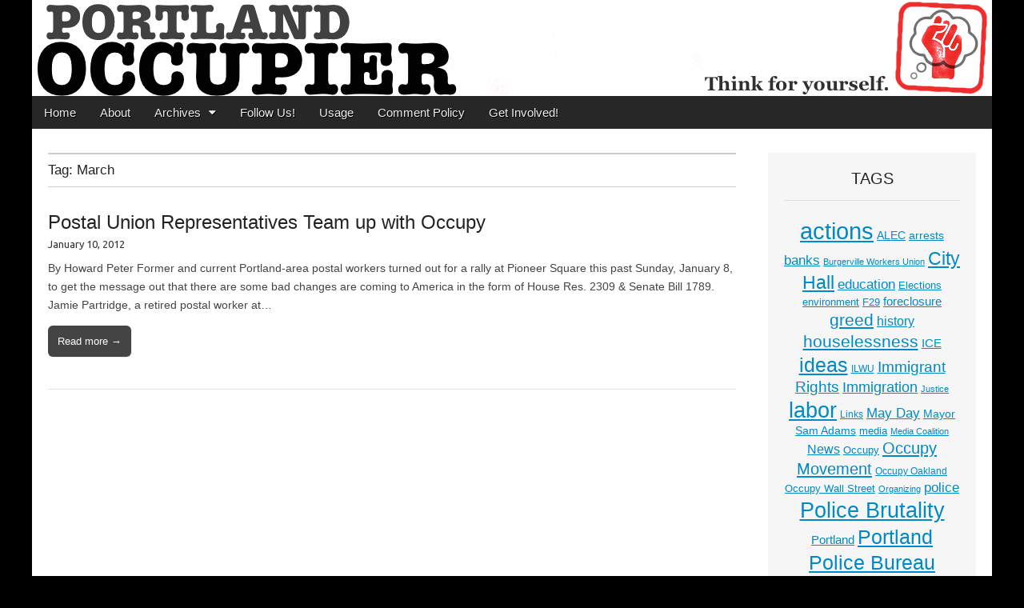

--- FILE ---
content_type: text/html; charset=UTF-8
request_url: https://www.portlandoccupier.org/tag/march/
body_size: 11038
content:
<!DOCTYPE html>
<html lang="en-US">
<head>
	<meta charset="UTF-8">
	<meta name="viewport" content="width=device-width, initial-scale=1.0">
	<link rel="profile" href="http://gmpg.org/xfn/11">
	<link rel="pingback" href="https://www.portlandoccupier.org/xmlrpc.php">
	<!--[if IE]><script src="https://www.portlandoccupier.org/wp-content/themes/magazine-premium/library/js/html5.js"></script><![endif]-->
	<title>March &#8211; Portland Occupier</title>
<meta name='robots' content='max-image-preview:large' />
	<style>img:is([sizes="auto" i], [sizes^="auto," i]) { contain-intrinsic-size: 3000px 1500px }</style>
	<link rel='dns-prefetch' href='//ws.sharethis.com' />
<link rel='dns-prefetch' href='//fonts.googleapis.com' />
<link rel='dns-prefetch' href='//www.googletagmanager.com' />
<link rel="alternate" type="application/rss+xml" title="Portland Occupier &raquo; Feed" href="https://www.portlandoccupier.org/feed/" />
<link rel="alternate" type="application/rss+xml" title="Portland Occupier &raquo; Comments Feed" href="https://www.portlandoccupier.org/comments/feed/" />
<link rel="alternate" type="application/rss+xml" title="Portland Occupier &raquo; March Tag Feed" href="https://www.portlandoccupier.org/tag/march/feed/" />
<script type="text/javascript">
/* <![CDATA[ */
window._wpemojiSettings = {"baseUrl":"https:\/\/s.w.org\/images\/core\/emoji\/16.0.1\/72x72\/","ext":".png","svgUrl":"https:\/\/s.w.org\/images\/core\/emoji\/16.0.1\/svg\/","svgExt":".svg","source":{"concatemoji":"https:\/\/www.portlandoccupier.org\/wp-includes\/js\/wp-emoji-release.min.js?ver=ea748438a8b7cd6910284ed79648f8a4"}};
/*! This file is auto-generated */
!function(s,n){var o,i,e;function c(e){try{var t={supportTests:e,timestamp:(new Date).valueOf()};sessionStorage.setItem(o,JSON.stringify(t))}catch(e){}}function p(e,t,n){e.clearRect(0,0,e.canvas.width,e.canvas.height),e.fillText(t,0,0);var t=new Uint32Array(e.getImageData(0,0,e.canvas.width,e.canvas.height).data),a=(e.clearRect(0,0,e.canvas.width,e.canvas.height),e.fillText(n,0,0),new Uint32Array(e.getImageData(0,0,e.canvas.width,e.canvas.height).data));return t.every(function(e,t){return e===a[t]})}function u(e,t){e.clearRect(0,0,e.canvas.width,e.canvas.height),e.fillText(t,0,0);for(var n=e.getImageData(16,16,1,1),a=0;a<n.data.length;a++)if(0!==n.data[a])return!1;return!0}function f(e,t,n,a){switch(t){case"flag":return n(e,"\ud83c\udff3\ufe0f\u200d\u26a7\ufe0f","\ud83c\udff3\ufe0f\u200b\u26a7\ufe0f")?!1:!n(e,"\ud83c\udde8\ud83c\uddf6","\ud83c\udde8\u200b\ud83c\uddf6")&&!n(e,"\ud83c\udff4\udb40\udc67\udb40\udc62\udb40\udc65\udb40\udc6e\udb40\udc67\udb40\udc7f","\ud83c\udff4\u200b\udb40\udc67\u200b\udb40\udc62\u200b\udb40\udc65\u200b\udb40\udc6e\u200b\udb40\udc67\u200b\udb40\udc7f");case"emoji":return!a(e,"\ud83e\udedf")}return!1}function g(e,t,n,a){var r="undefined"!=typeof WorkerGlobalScope&&self instanceof WorkerGlobalScope?new OffscreenCanvas(300,150):s.createElement("canvas"),o=r.getContext("2d",{willReadFrequently:!0}),i=(o.textBaseline="top",o.font="600 32px Arial",{});return e.forEach(function(e){i[e]=t(o,e,n,a)}),i}function t(e){var t=s.createElement("script");t.src=e,t.defer=!0,s.head.appendChild(t)}"undefined"!=typeof Promise&&(o="wpEmojiSettingsSupports",i=["flag","emoji"],n.supports={everything:!0,everythingExceptFlag:!0},e=new Promise(function(e){s.addEventListener("DOMContentLoaded",e,{once:!0})}),new Promise(function(t){var n=function(){try{var e=JSON.parse(sessionStorage.getItem(o));if("object"==typeof e&&"number"==typeof e.timestamp&&(new Date).valueOf()<e.timestamp+604800&&"object"==typeof e.supportTests)return e.supportTests}catch(e){}return null}();if(!n){if("undefined"!=typeof Worker&&"undefined"!=typeof OffscreenCanvas&&"undefined"!=typeof URL&&URL.createObjectURL&&"undefined"!=typeof Blob)try{var e="postMessage("+g.toString()+"("+[JSON.stringify(i),f.toString(),p.toString(),u.toString()].join(",")+"));",a=new Blob([e],{type:"text/javascript"}),r=new Worker(URL.createObjectURL(a),{name:"wpTestEmojiSupports"});return void(r.onmessage=function(e){c(n=e.data),r.terminate(),t(n)})}catch(e){}c(n=g(i,f,p,u))}t(n)}).then(function(e){for(var t in e)n.supports[t]=e[t],n.supports.everything=n.supports.everything&&n.supports[t],"flag"!==t&&(n.supports.everythingExceptFlag=n.supports.everythingExceptFlag&&n.supports[t]);n.supports.everythingExceptFlag=n.supports.everythingExceptFlag&&!n.supports.flag,n.DOMReady=!1,n.readyCallback=function(){n.DOMReady=!0}}).then(function(){return e}).then(function(){var e;n.supports.everything||(n.readyCallback(),(e=n.source||{}).concatemoji?t(e.concatemoji):e.wpemoji&&e.twemoji&&(t(e.twemoji),t(e.wpemoji)))}))}((window,document),window._wpemojiSettings);
/* ]]> */
</script>
<style id='wp-emoji-styles-inline-css' type='text/css'>

	img.wp-smiley, img.emoji {
		display: inline !important;
		border: none !important;
		box-shadow: none !important;
		height: 1em !important;
		width: 1em !important;
		margin: 0 0.07em !important;
		vertical-align: -0.1em !important;
		background: none !important;
		padding: 0 !important;
	}
</style>
<link rel='stylesheet' id='wp-block-library-css' href='https://www.portlandoccupier.org/wp-includes/css/dist/block-library/style.min.css?ver=ea748438a8b7cd6910284ed79648f8a4' type='text/css' media='all' />
<style id='classic-theme-styles-inline-css' type='text/css'>
/*! This file is auto-generated */
.wp-block-button__link{color:#fff;background-color:#32373c;border-radius:9999px;box-shadow:none;text-decoration:none;padding:calc(.667em + 2px) calc(1.333em + 2px);font-size:1.125em}.wp-block-file__button{background:#32373c;color:#fff;text-decoration:none}
</style>
<style id='global-styles-inline-css' type='text/css'>
:root{--wp--preset--aspect-ratio--square: 1;--wp--preset--aspect-ratio--4-3: 4/3;--wp--preset--aspect-ratio--3-4: 3/4;--wp--preset--aspect-ratio--3-2: 3/2;--wp--preset--aspect-ratio--2-3: 2/3;--wp--preset--aspect-ratio--16-9: 16/9;--wp--preset--aspect-ratio--9-16: 9/16;--wp--preset--color--black: #000000;--wp--preset--color--cyan-bluish-gray: #abb8c3;--wp--preset--color--white: #ffffff;--wp--preset--color--pale-pink: #f78da7;--wp--preset--color--vivid-red: #cf2e2e;--wp--preset--color--luminous-vivid-orange: #ff6900;--wp--preset--color--luminous-vivid-amber: #fcb900;--wp--preset--color--light-green-cyan: #7bdcb5;--wp--preset--color--vivid-green-cyan: #00d084;--wp--preset--color--pale-cyan-blue: #8ed1fc;--wp--preset--color--vivid-cyan-blue: #0693e3;--wp--preset--color--vivid-purple: #9b51e0;--wp--preset--gradient--vivid-cyan-blue-to-vivid-purple: linear-gradient(135deg,rgba(6,147,227,1) 0%,rgb(155,81,224) 100%);--wp--preset--gradient--light-green-cyan-to-vivid-green-cyan: linear-gradient(135deg,rgb(122,220,180) 0%,rgb(0,208,130) 100%);--wp--preset--gradient--luminous-vivid-amber-to-luminous-vivid-orange: linear-gradient(135deg,rgba(252,185,0,1) 0%,rgba(255,105,0,1) 100%);--wp--preset--gradient--luminous-vivid-orange-to-vivid-red: linear-gradient(135deg,rgba(255,105,0,1) 0%,rgb(207,46,46) 100%);--wp--preset--gradient--very-light-gray-to-cyan-bluish-gray: linear-gradient(135deg,rgb(238,238,238) 0%,rgb(169,184,195) 100%);--wp--preset--gradient--cool-to-warm-spectrum: linear-gradient(135deg,rgb(74,234,220) 0%,rgb(151,120,209) 20%,rgb(207,42,186) 40%,rgb(238,44,130) 60%,rgb(251,105,98) 80%,rgb(254,248,76) 100%);--wp--preset--gradient--blush-light-purple: linear-gradient(135deg,rgb(255,206,236) 0%,rgb(152,150,240) 100%);--wp--preset--gradient--blush-bordeaux: linear-gradient(135deg,rgb(254,205,165) 0%,rgb(254,45,45) 50%,rgb(107,0,62) 100%);--wp--preset--gradient--luminous-dusk: linear-gradient(135deg,rgb(255,203,112) 0%,rgb(199,81,192) 50%,rgb(65,88,208) 100%);--wp--preset--gradient--pale-ocean: linear-gradient(135deg,rgb(255,245,203) 0%,rgb(182,227,212) 50%,rgb(51,167,181) 100%);--wp--preset--gradient--electric-grass: linear-gradient(135deg,rgb(202,248,128) 0%,rgb(113,206,126) 100%);--wp--preset--gradient--midnight: linear-gradient(135deg,rgb(2,3,129) 0%,rgb(40,116,252) 100%);--wp--preset--font-size--small: 13px;--wp--preset--font-size--medium: 20px;--wp--preset--font-size--large: 36px;--wp--preset--font-size--x-large: 42px;--wp--preset--spacing--20: 0.44rem;--wp--preset--spacing--30: 0.67rem;--wp--preset--spacing--40: 1rem;--wp--preset--spacing--50: 1.5rem;--wp--preset--spacing--60: 2.25rem;--wp--preset--spacing--70: 3.38rem;--wp--preset--spacing--80: 5.06rem;--wp--preset--shadow--natural: 6px 6px 9px rgba(0, 0, 0, 0.2);--wp--preset--shadow--deep: 12px 12px 50px rgba(0, 0, 0, 0.4);--wp--preset--shadow--sharp: 6px 6px 0px rgba(0, 0, 0, 0.2);--wp--preset--shadow--outlined: 6px 6px 0px -3px rgba(255, 255, 255, 1), 6px 6px rgba(0, 0, 0, 1);--wp--preset--shadow--crisp: 6px 6px 0px rgba(0, 0, 0, 1);}:where(.is-layout-flex){gap: 0.5em;}:where(.is-layout-grid){gap: 0.5em;}body .is-layout-flex{display: flex;}.is-layout-flex{flex-wrap: wrap;align-items: center;}.is-layout-flex > :is(*, div){margin: 0;}body .is-layout-grid{display: grid;}.is-layout-grid > :is(*, div){margin: 0;}:where(.wp-block-columns.is-layout-flex){gap: 2em;}:where(.wp-block-columns.is-layout-grid){gap: 2em;}:where(.wp-block-post-template.is-layout-flex){gap: 1.25em;}:where(.wp-block-post-template.is-layout-grid){gap: 1.25em;}.has-black-color{color: var(--wp--preset--color--black) !important;}.has-cyan-bluish-gray-color{color: var(--wp--preset--color--cyan-bluish-gray) !important;}.has-white-color{color: var(--wp--preset--color--white) !important;}.has-pale-pink-color{color: var(--wp--preset--color--pale-pink) !important;}.has-vivid-red-color{color: var(--wp--preset--color--vivid-red) !important;}.has-luminous-vivid-orange-color{color: var(--wp--preset--color--luminous-vivid-orange) !important;}.has-luminous-vivid-amber-color{color: var(--wp--preset--color--luminous-vivid-amber) !important;}.has-light-green-cyan-color{color: var(--wp--preset--color--light-green-cyan) !important;}.has-vivid-green-cyan-color{color: var(--wp--preset--color--vivid-green-cyan) !important;}.has-pale-cyan-blue-color{color: var(--wp--preset--color--pale-cyan-blue) !important;}.has-vivid-cyan-blue-color{color: var(--wp--preset--color--vivid-cyan-blue) !important;}.has-vivid-purple-color{color: var(--wp--preset--color--vivid-purple) !important;}.has-black-background-color{background-color: var(--wp--preset--color--black) !important;}.has-cyan-bluish-gray-background-color{background-color: var(--wp--preset--color--cyan-bluish-gray) !important;}.has-white-background-color{background-color: var(--wp--preset--color--white) !important;}.has-pale-pink-background-color{background-color: var(--wp--preset--color--pale-pink) !important;}.has-vivid-red-background-color{background-color: var(--wp--preset--color--vivid-red) !important;}.has-luminous-vivid-orange-background-color{background-color: var(--wp--preset--color--luminous-vivid-orange) !important;}.has-luminous-vivid-amber-background-color{background-color: var(--wp--preset--color--luminous-vivid-amber) !important;}.has-light-green-cyan-background-color{background-color: var(--wp--preset--color--light-green-cyan) !important;}.has-vivid-green-cyan-background-color{background-color: var(--wp--preset--color--vivid-green-cyan) !important;}.has-pale-cyan-blue-background-color{background-color: var(--wp--preset--color--pale-cyan-blue) !important;}.has-vivid-cyan-blue-background-color{background-color: var(--wp--preset--color--vivid-cyan-blue) !important;}.has-vivid-purple-background-color{background-color: var(--wp--preset--color--vivid-purple) !important;}.has-black-border-color{border-color: var(--wp--preset--color--black) !important;}.has-cyan-bluish-gray-border-color{border-color: var(--wp--preset--color--cyan-bluish-gray) !important;}.has-white-border-color{border-color: var(--wp--preset--color--white) !important;}.has-pale-pink-border-color{border-color: var(--wp--preset--color--pale-pink) !important;}.has-vivid-red-border-color{border-color: var(--wp--preset--color--vivid-red) !important;}.has-luminous-vivid-orange-border-color{border-color: var(--wp--preset--color--luminous-vivid-orange) !important;}.has-luminous-vivid-amber-border-color{border-color: var(--wp--preset--color--luminous-vivid-amber) !important;}.has-light-green-cyan-border-color{border-color: var(--wp--preset--color--light-green-cyan) !important;}.has-vivid-green-cyan-border-color{border-color: var(--wp--preset--color--vivid-green-cyan) !important;}.has-pale-cyan-blue-border-color{border-color: var(--wp--preset--color--pale-cyan-blue) !important;}.has-vivid-cyan-blue-border-color{border-color: var(--wp--preset--color--vivid-cyan-blue) !important;}.has-vivid-purple-border-color{border-color: var(--wp--preset--color--vivid-purple) !important;}.has-vivid-cyan-blue-to-vivid-purple-gradient-background{background: var(--wp--preset--gradient--vivid-cyan-blue-to-vivid-purple) !important;}.has-light-green-cyan-to-vivid-green-cyan-gradient-background{background: var(--wp--preset--gradient--light-green-cyan-to-vivid-green-cyan) !important;}.has-luminous-vivid-amber-to-luminous-vivid-orange-gradient-background{background: var(--wp--preset--gradient--luminous-vivid-amber-to-luminous-vivid-orange) !important;}.has-luminous-vivid-orange-to-vivid-red-gradient-background{background: var(--wp--preset--gradient--luminous-vivid-orange-to-vivid-red) !important;}.has-very-light-gray-to-cyan-bluish-gray-gradient-background{background: var(--wp--preset--gradient--very-light-gray-to-cyan-bluish-gray) !important;}.has-cool-to-warm-spectrum-gradient-background{background: var(--wp--preset--gradient--cool-to-warm-spectrum) !important;}.has-blush-light-purple-gradient-background{background: var(--wp--preset--gradient--blush-light-purple) !important;}.has-blush-bordeaux-gradient-background{background: var(--wp--preset--gradient--blush-bordeaux) !important;}.has-luminous-dusk-gradient-background{background: var(--wp--preset--gradient--luminous-dusk) !important;}.has-pale-ocean-gradient-background{background: var(--wp--preset--gradient--pale-ocean) !important;}.has-electric-grass-gradient-background{background: var(--wp--preset--gradient--electric-grass) !important;}.has-midnight-gradient-background{background: var(--wp--preset--gradient--midnight) !important;}.has-small-font-size{font-size: var(--wp--preset--font-size--small) !important;}.has-medium-font-size{font-size: var(--wp--preset--font-size--medium) !important;}.has-large-font-size{font-size: var(--wp--preset--font-size--large) !important;}.has-x-large-font-size{font-size: var(--wp--preset--font-size--x-large) !important;}
:where(.wp-block-post-template.is-layout-flex){gap: 1.25em;}:where(.wp-block-post-template.is-layout-grid){gap: 1.25em;}
:where(.wp-block-columns.is-layout-flex){gap: 2em;}:where(.wp-block-columns.is-layout-grid){gap: 2em;}
:root :where(.wp-block-pullquote){font-size: 1.5em;line-height: 1.6;}
</style>
<link rel='stylesheet' id='google_fonts-css' href='//fonts.googleapis.com/css?family=Quattrocento%7CLato%3A300%7CUbuntu&#038;ver=ea748438a8b7cd6910284ed79648f8a4' type='text/css' media='all' />
<link rel='stylesheet' id='theme_stylesheet-css' href='https://www.portlandoccupier.org/wp-content/themes/magazine-premium/style.css?ver=ea748438a8b7cd6910284ed79648f8a4' type='text/css' media='all' />
<link rel='stylesheet' id='font_awesome-css' href='https://www.portlandoccupier.org/wp-content/themes/magazine-premium/library/css/font-awesome.css?ver=4.3.0' type='text/css' media='all' />
<script id='st_insights_js' type="text/javascript" src="https://ws.sharethis.com/button/st_insights.js?publisher=4d48b7c5-0ae3-43d4-bfbe-3ff8c17a8ae6&amp;product=simpleshare&amp;ver=8.5.3" id="ssba-sharethis-js"></script>
<script type="text/javascript" src="https://www.portlandoccupier.org/wp-includes/js/jquery/jquery.min.js?ver=3.7.1" id="jquery-core-js"></script>
<script type="text/javascript" src="https://www.portlandoccupier.org/wp-includes/js/jquery/jquery-migrate.min.js?ver=3.4.1" id="jquery-migrate-js"></script>
<link rel="https://api.w.org/" href="https://www.portlandoccupier.org/wp-json/" /><link rel="alternate" title="JSON" type="application/json" href="https://www.portlandoccupier.org/wp-json/wp/v2/tags/439" /><link rel="EditURI" type="application/rsd+xml" title="RSD" href="https://www.portlandoccupier.org/xmlrpc.php?rsd" />

<meta name="generator" content="Site Kit by Google 1.170.0" /><script type="text/javascript">
(function(url){
	if(/(?:Chrome\/26\.0\.1410\.63 Safari\/537\.31|WordfenceTestMonBot)/.test(navigator.userAgent)){ return; }
	var addEvent = function(evt, handler) {
		if (window.addEventListener) {
			document.addEventListener(evt, handler, false);
		} else if (window.attachEvent) {
			document.attachEvent('on' + evt, handler);
		}
	};
	var removeEvent = function(evt, handler) {
		if (window.removeEventListener) {
			document.removeEventListener(evt, handler, false);
		} else if (window.detachEvent) {
			document.detachEvent('on' + evt, handler);
		}
	};
	var evts = 'contextmenu dblclick drag dragend dragenter dragleave dragover dragstart drop keydown keypress keyup mousedown mousemove mouseout mouseover mouseup mousewheel scroll'.split(' ');
	var logHuman = function() {
		if (window.wfLogHumanRan) { return; }
		window.wfLogHumanRan = true;
		var wfscr = document.createElement('script');
		wfscr.type = 'text/javascript';
		wfscr.async = true;
		wfscr.src = url + '&r=' + Math.random();
		(document.getElementsByTagName('head')[0]||document.getElementsByTagName('body')[0]).appendChild(wfscr);
		for (var i = 0; i < evts.length; i++) {
			removeEvent(evts[i], logHuman);
		}
	};
	for (var i = 0; i < evts.length; i++) {
		addEvent(evts[i], logHuman);
	}
})('//www.portlandoccupier.org/?wordfence_lh=1&hid=FA55F29AF06AE71A39FD1F4BBD273E8B');
</script><style>
body { color: #444444; font-family: Tahoma, Geneva, sans-serif; font-weight: normal; font-size: 14px; }
#page { background-color: #ffffff; }
h1, h2, h3, h4, h5, h6, h1 a, h2 a, h3 a, h4 a, h5 a, h6 a { color: #222222; font-family: Tahoma, Geneva, sans-serif; font-weight: normal; }
#site-title a,#site-description{  }
#site-title a { font-family: Quattrocento, serif; font-weight: normal; font-size: 48px; }
#site-description { font-family: Lato;  font-weight: 300; font-size: 18px; }
#site-navigation, #site-sub-navigation { font-family: PT Sans, sans-serif; font-weight: normal; }
#site-navigation { font-size: 15px; background-color: #272727; }
#site-navigation li:hover, #site-navigation ul ul { background-color: #111111; }
#site-navigation li a { color: #eeeeee; }
#site-navigation li a:hover { color: #eeeeee; }
#site-sub-navigation { font-size: 12px; }
a, .entry-meta a, .format-link .entry-title a { color: #0089C4; }
a:hover, .entry-meta a:hover, .format-link .entry-title a:hover { color: #222222; }
.more-link, #posts-pagination a, input[type="submit"], .comment-reply-link, .more-link:hover, #posts-pagination a:hover, input[type="submit"]:hover, .comment-reply-link:hover { color: #ffffff; background-color: #444444; }
.widget { background-color: #F6F6F6; }
.entry-title, .entry-title a { font-family: Tahoma, Geneva, sans-serif; font-weight: normal; font-size: 24px; }
.entry-meta, .entry-meta a { font-family: Ubuntu, sans-serif; font-weight: normal; font-size: 13px; }
.post-category, .post-category a, .post-format, .post-format a { font-family: Lato;  font-weight: 300; font-size: 13px; }
/* Custom CSS */
/*
Welcome to the Custom CSS editor!

Please add all your custom CSS here and avoid modifying the core theme files, since that'll make upgrading the theme problematic. Your custom CSS will be loaded after the theme's stylesheets, which means that your rules will take precedence. Just add your CSS here for what you want to change, you don't need to copy all the theme's style.css content.
*/
.tabberota .images .tab h2 {
    		display: inline-block;
			margin: 0;
			font-weight: normal;
			font-size: .85em;
			max-width: 65%;
			line-height: 1.1;
			}
/* eof Custom CSS */
	</style>
	<style type="text/css">.recentcomments a{display:inline !important;padding:0 !important;margin:0 !important;}</style><style type="text/css" id="custom-background-css">
body.custom-background { background-color: #000000; }
</style>
	</head>

<body class="archive tag tag-march tag-439 custom-background wp-theme-magazine-premium">
	<div id="page" class="grid ">
		<header id="header" class="row" role="banner">
			<div class="c12">
				<div id="mobile-menu">
					<a href="#" class="left-menu"><i class="fa fa-reorder"></i></a>
					<a href="#"><i class="fa fa-search"></i></a>
				</div>
				<div id="drop-down-search"><form role="search" method="get" class="search-form" action="https://www.portlandoccupier.org/">
				<label>
					<span class="screen-reader-text">Search for:</span>
					<input type="search" class="search-field" placeholder="Search &hellip;" value="" name="s" />
				</label>
				<input type="submit" class="search-submit" value="Search" />
			</form></div>

								<div class="title-logo-wrapper remove">
										<div id="title-wrapper">
						<div id="site-title"><a href="https://www.portlandoccupier.org" title="Portland Occupier" rel="home">Portland Occupier</a></div>
						<div id="site-description">News From The Occupation</div>					</div>
				</div>
									<a href="https://www.portlandoccupier.org" title="Portland Occupier" rel="home"><img id="header-img" src="https://www.portlandoccupier.org/wp-content/uploads/2015/11/cropped-portlandoccupierbannernofist1200px.png" width="1200" height="120" alt="Portland Occupier" /></a>
					
				<div id="nav-wrapper">
					<div class="nav-content">
						<nav id="site-navigation" class="menus clearfix" role="navigation">
							<div class="screen-reader-text">Main menu</div>
							<a class="screen-reader-text" href="#primary" title="Skip to content">Skip to content</a>
							<div id="main-menu" class="menu-menu-container"><ul id="menu-menu" class="menu"><li id="menu-item-13" class="menu-item menu-item-type-custom menu-item-object-custom menu-item-home menu-item-13"><a href="http://www.portlandoccupier.org/">Home</a>
<li id="menu-item-14" class="menu-item menu-item-type-post_type menu-item-object-page menu-item-14"><a href="https://www.portlandoccupier.org/about/">About</a>
<li id="menu-item-3712" class="menu-item menu-item-type-post_type menu-item-object-page menu-item-has-children sub-menu-parent menu-item-3712"><a href="https://www.portlandoccupier.org/archives/">Archives</a>
<ul class="sub-menu">
	<li id="menu-item-4230" class="menu-item menu-item-type-custom menu-item-object-custom menu-item-4230"><a href="http://www.portlandoccupier.org/cat/sections/">All Articles</a>
	<li id="menu-item-3718" class="menu-item menu-item-type-taxonomy menu-item-object-category menu-item-3718"><a href="https://www.portlandoccupier.org/cat/sections/headlines/">Headlines</a>
	<li id="menu-item-3713" class="menu-item menu-item-type-taxonomy menu-item-object-category menu-item-3713"><a href="https://www.portlandoccupier.org/cat/sections/news-current-events/">News &#038; Current Events</a>
	<li id="menu-item-3717" class="menu-item menu-item-type-taxonomy menu-item-object-category menu-item-3717"><a href="https://www.portlandoccupier.org/cat/sections/essays/">Essays &#038; Letters</a>
	<li id="menu-item-3715" class="menu-item menu-item-type-taxonomy menu-item-object-category menu-item-3715"><a href="https://www.portlandoccupier.org/cat/sections/video/">Video</a>
	<li id="menu-item-3716" class="menu-item menu-item-type-taxonomy menu-item-object-category menu-item-3716"><a href="https://www.portlandoccupier.org/cat/sections/art-sections/">Art/Fiction/Poetry</a>
	<li id="menu-item-3714" class="menu-item menu-item-type-taxonomy menu-item-object-category menu-item-3714"><a href="https://www.portlandoccupier.org/cat/sections/syndication/">Syndication</a>
	<li id="menu-item-3719" class="menu-item menu-item-type-taxonomy menu-item-object-category menu-item-3719"><a href="https://www.portlandoccupier.org/cat/sections/links/">Links</a>
</ul>

<li id="menu-item-67" class="menu-item menu-item-type-post_type menu-item-object-page menu-item-67"><a href="https://www.portlandoccupier.org/follow-us/">Follow Us!</a>
<li id="menu-item-15" class="menu-item menu-item-type-post_type menu-item-object-page menu-item-15"><a href="https://www.portlandoccupier.org/usage/">Usage</a>
<li id="menu-item-164" class="menu-item menu-item-type-post_type menu-item-object-page menu-item-164"><a href="https://www.portlandoccupier.org/comment-policy/">Comment Policy</a>
<li id="menu-item-2666" class="menu-item menu-item-type-post_type menu-item-object-page menu-item-2666"><a href="https://www.portlandoccupier.org/get-involved/">Get Involved!</a>
</ul></div>
													</nav><!-- #site-navigation -->

											</div>
				</div>

			</div><!-- .c12 -->

		</header><!-- #header .row -->

		<div id="main">
			<div class="row">
	<section id="primary" class="c9" role="main">

					<header id="archive-header">
				<h1 class="page-title">Tag: <span>March</span></h1>			</header>

				<article id="post-2647" class="post-2647 post type-post status-publish format-standard hentry category-headlines category-howard-peter category-news-current-events tag-actions tag-jobs tag-labor tag-legislation tag-march tag-postal-service tag-unions">
	    <header>
	<h2 class="entry-title"><a href="https://www.portlandoccupier.org/2012/01/10/postal-union-representatives-team-up-with-occupy/" rel="bookmark">Postal Union Representatives Team up with Occupy</a></h2>
		<h2 class="entry-meta">
		<time class="published updated" datetime="2012-01-10">January 10, 2012</time>	</h2>
	</header>
	    <div class="entry-content">
		    <div class="excerpt"><p>By Howard Peter Former and current Portland-area postal workers turned out for a rally at Pioneer Square this past Sunday, January 8, to get the message out that there are some bad changes are coming to America in the form of House Res. 2309 &#038; Senate Bill 1789. Jamie Partridge, a retired postal worker at&hellip;</p>
<p class="more-link-p"><a class="more-link" href="https://www.portlandoccupier.org/2012/01/10/postal-union-representatives-team-up-with-occupy/">Read more &rarr;</a></p>
</div>	    </div><!-- .entry-content -->

	    	</article><!-- #post-2647 -->
	</section><!-- #primary -->

	<div id="secondary" class="c3 end" role="complementary">
		<aside id="tag_cloud-3" class="widget widget_tag_cloud"><h3 class="widget-title">Tags</h3><div class="tagcloud"><a href="https://www.portlandoccupier.org/tag/actions/" class="tag-cloud-link tag-link-10 tag-link-position-1" style="font-size: 21.722772277228pt;" aria-label="actions (136 items)">actions</a>
<a href="https://www.portlandoccupier.org/tag/alec/" class="tag-cloud-link tag-link-483 tag-link-position-2" style="font-size: 10.633663366337pt;" aria-label="ALEC (21 items)">ALEC</a>
<a href="https://www.portlandoccupier.org/tag/arrests/" class="tag-cloud-link tag-link-14 tag-link-position-3" style="font-size: 10.633663366337pt;" aria-label="arrests (21 items)">arrests</a>
<a href="https://www.portlandoccupier.org/tag/banks/" class="tag-cloud-link tag-link-12 tag-link-position-4" style="font-size: 12.574257425743pt;" aria-label="banks (29 items)">banks</a>
<a href="https://www.portlandoccupier.org/tag/burgerville-workers-union/" class="tag-cloud-link tag-link-1575 tag-link-position-5" style="font-size: 8pt;" aria-label="Burgerville Workers Union (13 items)">Burgerville Workers Union</a>
<a href="https://www.portlandoccupier.org/tag/city-hall/" class="tag-cloud-link tag-link-265 tag-link-position-6" style="font-size: 17.425742574257pt;" aria-label="City Hall (66 items)">City Hall</a>
<a href="https://www.portlandoccupier.org/tag/education/" class="tag-cloud-link tag-link-27 tag-link-position-7" style="font-size: 12.990099009901pt;" aria-label="education (31 items)">education</a>
<a href="https://www.portlandoccupier.org/tag/elections/" class="tag-cloud-link tag-link-405 tag-link-position-8" style="font-size: 9.8019801980198pt;" aria-label="Elections (18 items)">Elections</a>
<a href="https://www.portlandoccupier.org/tag/environment/" class="tag-cloud-link tag-link-38 tag-link-position-9" style="font-size: 9.5247524752475pt;" aria-label="environment (17 items)">environment</a>
<a href="https://www.portlandoccupier.org/tag/f29/" class="tag-cloud-link tag-link-596 tag-link-position-10" style="font-size: 9.5247524752475pt;" aria-label="F29 (17 items)">F29</a>
<a href="https://www.portlandoccupier.org/tag/foreclosure/" class="tag-cloud-link tag-link-244 tag-link-position-11" style="font-size: 10.910891089109pt;" aria-label="foreclosure (22 items)">foreclosure</a>
<a href="https://www.portlandoccupier.org/tag/greed/" class="tag-cloud-link tag-link-5 tag-link-position-12" style="font-size: 15.90099009901pt;" aria-label="greed (51 items)">greed</a>
<a href="https://www.portlandoccupier.org/tag/history/" class="tag-cloud-link tag-link-347 tag-link-position-13" style="font-size: 12.29702970297pt;" aria-label="history (28 items)">history</a>
<a href="https://www.portlandoccupier.org/tag/houselessness/" class="tag-cloud-link tag-link-574 tag-link-position-14" style="font-size: 15.90099009901pt;" aria-label="houselessness (52 items)">houselessness</a>
<a href="https://www.portlandoccupier.org/tag/ice/" class="tag-cloud-link tag-link-1362 tag-link-position-15" style="font-size: 10.910891089109pt;" aria-label="ICE (22 items)">ICE</a>
<a href="https://www.portlandoccupier.org/tag/ideas/" class="tag-cloud-link tag-link-21 tag-link-position-16" style="font-size: 18.673267326733pt;" aria-label="ideas (82 items)">ideas</a>
<a href="https://www.portlandoccupier.org/tag/ilwu/" class="tag-cloud-link tag-link-259 tag-link-position-17" style="font-size: 8.6930693069307pt;" aria-label="ILWU (15 items)">ILWU</a>
<a href="https://www.portlandoccupier.org/tag/immigrant-rights/" class="tag-cloud-link tag-link-1084 tag-link-position-18" style="font-size: 14.237623762376pt;" aria-label="Immigrant Rights (39 items)">Immigrant Rights</a>
<a href="https://www.portlandoccupier.org/tag/immigration/" class="tag-cloud-link tag-link-339 tag-link-position-19" style="font-size: 13.267326732673pt;" aria-label="Immigration (33 items)">Immigration</a>
<a href="https://www.portlandoccupier.org/tag/justice/" class="tag-cloud-link tag-link-884 tag-link-position-20" style="font-size: 8pt;" aria-label="Justice (13 items)">Justice</a>
<a href="https://www.portlandoccupier.org/tag/labor/" class="tag-cloud-link tag-link-9 tag-link-position-21" style="font-size: 19.920792079208pt;" aria-label="labor (101 items)">labor</a>
<a href="https://www.portlandoccupier.org/tag/links/" class="tag-cloud-link tag-link-1530 tag-link-position-22" style="font-size: 8.6930693069307pt;" aria-label="Links (15 items)">Links</a>
<a href="https://www.portlandoccupier.org/tag/may-day/" class="tag-cloud-link tag-link-899 tag-link-position-23" style="font-size: 12.712871287129pt;" aria-label="May Day (30 items)">May Day</a>
<a href="https://www.portlandoccupier.org/tag/mayor-sam-adams/" class="tag-cloud-link tag-link-43 tag-link-position-24" style="font-size: 10.356435643564pt;" aria-label="Mayor Sam Adams (20 items)">Mayor Sam Adams</a>
<a href="https://www.portlandoccupier.org/tag/media/" class="tag-cloud-link tag-link-18 tag-link-position-25" style="font-size: 9.8019801980198pt;" aria-label="media (18 items)">media</a>
<a href="https://www.portlandoccupier.org/tag/media-coalition/" class="tag-cloud-link tag-link-15 tag-link-position-26" style="font-size: 8.4158415841584pt;" aria-label="Media Coalition (14 items)">Media Coalition</a>
<a href="https://www.portlandoccupier.org/tag/news/" class="tag-cloud-link tag-link-253 tag-link-position-27" style="font-size: 12.158415841584pt;" aria-label="News (27 items)">News</a>
<a href="https://www.portlandoccupier.org/tag/occupy/" class="tag-cloud-link tag-link-912 tag-link-position-28" style="font-size: 9.5247524752475pt;" aria-label="Occupy (17 items)">Occupy</a>
<a href="https://www.portlandoccupier.org/tag/occupy-movement/" class="tag-cloud-link tag-link-56 tag-link-position-29" style="font-size: 15.207920792079pt;" aria-label="Occupy Movement (46 items)">Occupy Movement</a>
<a href="https://www.portlandoccupier.org/tag/occupy-oakland/" class="tag-cloud-link tag-link-326 tag-link-position-30" style="font-size: 8.6930693069307pt;" aria-label="Occupy Oakland (15 items)">Occupy Oakland</a>
<a href="https://www.portlandoccupier.org/tag/occupy-wall-street/" class="tag-cloud-link tag-link-68 tag-link-position-31" style="font-size: 10.079207920792pt;" aria-label="Occupy Wall Street (19 items)">Occupy Wall Street</a>
<a href="https://www.portlandoccupier.org/tag/organizing/" class="tag-cloud-link tag-link-1218 tag-link-position-32" style="font-size: 8pt;" aria-label="Organizing (13 items)">Organizing</a>
<a href="https://www.portlandoccupier.org/tag/police/" class="tag-cloud-link tag-link-29 tag-link-position-33" style="font-size: 12.712871287129pt;" aria-label="police (30 items)">police</a>
<a href="https://www.portlandoccupier.org/tag/police-brutality/" class="tag-cloud-link tag-link-58 tag-link-position-34" style="font-size: 20.059405940594pt;" aria-label="Police Brutality (103 items)">Police Brutality</a>
<a href="https://www.portlandoccupier.org/tag/portland/" class="tag-cloud-link tag-link-471 tag-link-position-35" style="font-size: 11.60396039604pt;" aria-label="Portland (25 items)">Portland</a>
<a href="https://www.portlandoccupier.org/tag/portland-police-bureau/" class="tag-cloud-link tag-link-110 tag-link-position-36" style="font-size: 18.673267326733pt;" aria-label="Portland Police Bureau (83 items)">Portland Police Bureau</a>
<a href="https://www.portlandoccupier.org/tag/racism/" class="tag-cloud-link tag-link-570 tag-link-position-37" style="font-size: 19.50495049505pt;" aria-label="Racism (95 items)">Racism</a>
<a href="https://www.portlandoccupier.org/tag/reflections/" class="tag-cloud-link tag-link-13 tag-link-position-38" style="font-size: 8pt;" aria-label="reflections (13 items)">reflections</a>
<a href="https://www.portlandoccupier.org/tag/solidarity/" class="tag-cloud-link tag-link-119 tag-link-position-39" style="font-size: 22pt;" aria-label="Solidarity (142 items)">Solidarity</a>
<a href="https://www.portlandoccupier.org/tag/strategy/" class="tag-cloud-link tag-link-22 tag-link-position-40" style="font-size: 16.455445544554pt;" aria-label="strategy (57 items)">strategy</a>
<a href="https://www.portlandoccupier.org/tag/tactics/" class="tag-cloud-link tag-link-378 tag-link-position-41" style="font-size: 16.455445544554pt;" aria-label="tactics (56 items)">tactics</a>
<a href="https://www.portlandoccupier.org/tag/trans-pacific-partnership/" class="tag-cloud-link tag-link-1306 tag-link-position-42" style="font-size: 8.6930693069307pt;" aria-label="Trans Pacific Partnership (15 items)">Trans Pacific Partnership</a>
<a href="https://www.portlandoccupier.org/tag/unions/" class="tag-cloud-link tag-link-311 tag-link-position-43" style="font-size: 14.653465346535pt;" aria-label="unions (42 items)">unions</a>
<a href="https://www.portlandoccupier.org/tag/video/" class="tag-cloud-link tag-link-1541 tag-link-position-44" style="font-size: 11.188118811881pt;" aria-label="Video (23 items)">Video</a>
<a href="https://www.portlandoccupier.org/tag/violence/" class="tag-cloud-link tag-link-37 tag-link-position-45" style="font-size: 10.633663366337pt;" aria-label="violence (21 items)">violence</a></div>
</aside><aside id="recent-comments-4" class="widget widget_recent_comments"><h3 class="widget-title">Recent Comments</h3><ul id="recentcomments"><li class="recentcomments"><span class="comment-author-link">Harold</span> on <a href="https://www.portlandoccupier.org/2025/10/23/keaton-otis-memorial-parklet-dedicated/#comment-575985">Keaton Otis Memorial Parklet Dedicated</a></li><li class="recentcomments"><span class="comment-author-link"><a href="https://hardspace.info/" class="url" rel="ugc external nofollow">R D Hardesty</a></span> on <a href="https://www.portlandoccupier.org/2025/10/23/keaton-otis-memorial-parklet-dedicated/#comment-575969">Keaton Otis Memorial Parklet Dedicated</a></li><li class="recentcomments"><span class="comment-author-link">Frances O'Halloran</span> on <a href="https://www.portlandoccupier.org/2025/10/23/keaton-otis-memorial-parklet-dedicated/#comment-575968">Keaton Otis Memorial Parklet Dedicated</a></li><li class="recentcomments"><span class="comment-author-link">Marena</span> on <a href="https://www.portlandoccupier.org/2025/01/30/new-seasons-workers-walk-off-job-in-protest-of-unjust-firing/#comment-575116">New Seasons Workers Walk Off Job In Protest of Unjust Firing</a></li><li class="recentcomments"><span class="comment-author-link">taizz medalia</span> on <a href="https://www.portlandoccupier.org/2025/01/30/new-seasons-workers-walk-off-job-in-protest-of-unjust-firing/#comment-575099">New Seasons Workers Walk Off Job In Protest of Unjust Firing</a></li><li class="recentcomments"><span class="comment-author-link">Sandra</span> on <a href="https://www.portlandoccupier.org/2012/08/25/sleep-activist-wins-in-court/#comment-574773">Sleep Activist Wins in Court</a></li><li class="recentcomments"><span class="comment-author-link">jessica</span> on <a href="https://www.portlandoccupier.org/2024/11/27/giving-thanks-10/#comment-574296">Giving Thanks</a></li><li class="recentcomments"><span class="comment-author-link">Lars Pardo</span> on <a href="https://www.portlandoccupier.org/2012/05/06/rip-ecotopia-author-ernest-callenbach-good-morning-cascadia/#comment-574164">RIP Ecotopia Author Ernest Callenbach, Good Morning Cascadia</a></li><li class="recentcomments"><span class="comment-author-link">jessica</span> on <a href="https://www.portlandoccupier.org/2023/11/22/giving-thanks-9/#comment-569403">Giving Thanks</a></li><li class="recentcomments"><span class="comment-author-link">L</span> on <a href="https://www.portlandoccupier.org/2019/09/11/12612/#comment-566709">Bill Ritchey, 1954-2019</a></li></ul></aside><aside id="archives-2" class="widget widget_archive"><h3 class="widget-title">Archives</h3>
			<ul>
					<li><a href='https://www.portlandoccupier.org/2025/11/'>November 2025</a></li>
	<li><a href='https://www.portlandoccupier.org/2025/10/'>October 2025</a></li>
	<li><a href='https://www.portlandoccupier.org/2025/02/'>February 2025</a></li>
	<li><a href='https://www.portlandoccupier.org/2025/01/'>January 2025</a></li>
	<li><a href='https://www.portlandoccupier.org/2024/12/'>December 2024</a></li>
	<li><a href='https://www.portlandoccupier.org/2024/11/'>November 2024</a></li>
	<li><a href='https://www.portlandoccupier.org/2024/05/'>May 2024</a></li>
	<li><a href='https://www.portlandoccupier.org/2023/11/'>November 2023</a></li>
	<li><a href='https://www.portlandoccupier.org/2022/11/'>November 2022</a></li>
	<li><a href='https://www.portlandoccupier.org/2022/09/'>September 2022</a></li>
	<li><a href='https://www.portlandoccupier.org/2022/01/'>January 2022</a></li>
	<li><a href='https://www.portlandoccupier.org/2021/12/'>December 2021</a></li>
	<li><a href='https://www.portlandoccupier.org/2021/11/'>November 2021</a></li>
	<li><a href='https://www.portlandoccupier.org/2021/09/'>September 2021</a></li>
	<li><a href='https://www.portlandoccupier.org/2021/05/'>May 2021</a></li>
	<li><a href='https://www.portlandoccupier.org/2021/04/'>April 2021</a></li>
	<li><a href='https://www.portlandoccupier.org/2021/03/'>March 2021</a></li>
	<li><a href='https://www.portlandoccupier.org/2021/02/'>February 2021</a></li>
	<li><a href='https://www.portlandoccupier.org/2020/11/'>November 2020</a></li>
	<li><a href='https://www.portlandoccupier.org/2020/07/'>July 2020</a></li>
	<li><a href='https://www.portlandoccupier.org/2020/06/'>June 2020</a></li>
	<li><a href='https://www.portlandoccupier.org/2020/04/'>April 2020</a></li>
	<li><a href='https://www.portlandoccupier.org/2020/02/'>February 2020</a></li>
	<li><a href='https://www.portlandoccupier.org/2020/01/'>January 2020</a></li>
	<li><a href='https://www.portlandoccupier.org/2019/11/'>November 2019</a></li>
	<li><a href='https://www.portlandoccupier.org/2019/10/'>October 2019</a></li>
	<li><a href='https://www.portlandoccupier.org/2019/09/'>September 2019</a></li>
	<li><a href='https://www.portlandoccupier.org/2019/07/'>July 2019</a></li>
	<li><a href='https://www.portlandoccupier.org/2019/05/'>May 2019</a></li>
	<li><a href='https://www.portlandoccupier.org/2019/04/'>April 2019</a></li>
	<li><a href='https://www.portlandoccupier.org/2019/02/'>February 2019</a></li>
	<li><a href='https://www.portlandoccupier.org/2019/01/'>January 2019</a></li>
	<li><a href='https://www.portlandoccupier.org/2018/12/'>December 2018</a></li>
	<li><a href='https://www.portlandoccupier.org/2018/11/'>November 2018</a></li>
	<li><a href='https://www.portlandoccupier.org/2018/10/'>October 2018</a></li>
	<li><a href='https://www.portlandoccupier.org/2018/09/'>September 2018</a></li>
	<li><a href='https://www.portlandoccupier.org/2018/08/'>August 2018</a></li>
	<li><a href='https://www.portlandoccupier.org/2018/07/'>July 2018</a></li>
	<li><a href='https://www.portlandoccupier.org/2018/06/'>June 2018</a></li>
	<li><a href='https://www.portlandoccupier.org/2018/04/'>April 2018</a></li>
	<li><a href='https://www.portlandoccupier.org/2018/03/'>March 2018</a></li>
	<li><a href='https://www.portlandoccupier.org/2018/02/'>February 2018</a></li>
	<li><a href='https://www.portlandoccupier.org/2018/01/'>January 2018</a></li>
	<li><a href='https://www.portlandoccupier.org/2017/11/'>November 2017</a></li>
	<li><a href='https://www.portlandoccupier.org/2017/10/'>October 2017</a></li>
	<li><a href='https://www.portlandoccupier.org/2017/09/'>September 2017</a></li>
	<li><a href='https://www.portlandoccupier.org/2017/08/'>August 2017</a></li>
	<li><a href='https://www.portlandoccupier.org/2017/07/'>July 2017</a></li>
	<li><a href='https://www.portlandoccupier.org/2017/06/'>June 2017</a></li>
	<li><a href='https://www.portlandoccupier.org/2017/05/'>May 2017</a></li>
	<li><a href='https://www.portlandoccupier.org/2017/04/'>April 2017</a></li>
	<li><a href='https://www.portlandoccupier.org/2017/03/'>March 2017</a></li>
	<li><a href='https://www.portlandoccupier.org/2017/02/'>February 2017</a></li>
	<li><a href='https://www.portlandoccupier.org/2017/01/'>January 2017</a></li>
	<li><a href='https://www.portlandoccupier.org/2016/12/'>December 2016</a></li>
	<li><a href='https://www.portlandoccupier.org/2016/11/'>November 2016</a></li>
	<li><a href='https://www.portlandoccupier.org/2016/10/'>October 2016</a></li>
	<li><a href='https://www.portlandoccupier.org/2016/09/'>September 2016</a></li>
	<li><a href='https://www.portlandoccupier.org/2016/08/'>August 2016</a></li>
	<li><a href='https://www.portlandoccupier.org/2016/07/'>July 2016</a></li>
	<li><a href='https://www.portlandoccupier.org/2016/06/'>June 2016</a></li>
	<li><a href='https://www.portlandoccupier.org/2016/05/'>May 2016</a></li>
	<li><a href='https://www.portlandoccupier.org/2016/04/'>April 2016</a></li>
	<li><a href='https://www.portlandoccupier.org/2016/03/'>March 2016</a></li>
	<li><a href='https://www.portlandoccupier.org/2016/02/'>February 2016</a></li>
	<li><a href='https://www.portlandoccupier.org/2016/01/'>January 2016</a></li>
	<li><a href='https://www.portlandoccupier.org/2015/12/'>December 2015</a></li>
	<li><a href='https://www.portlandoccupier.org/2015/11/'>November 2015</a></li>
	<li><a href='https://www.portlandoccupier.org/2015/10/'>October 2015</a></li>
	<li><a href='https://www.portlandoccupier.org/2015/09/'>September 2015</a></li>
	<li><a href='https://www.portlandoccupier.org/2015/08/'>August 2015</a></li>
	<li><a href='https://www.portlandoccupier.org/2015/07/'>July 2015</a></li>
	<li><a href='https://www.portlandoccupier.org/2015/06/'>June 2015</a></li>
	<li><a href='https://www.portlandoccupier.org/2015/05/'>May 2015</a></li>
	<li><a href='https://www.portlandoccupier.org/2015/04/'>April 2015</a></li>
	<li><a href='https://www.portlandoccupier.org/2015/03/'>March 2015</a></li>
	<li><a href='https://www.portlandoccupier.org/2015/02/'>February 2015</a></li>
	<li><a href='https://www.portlandoccupier.org/2015/01/'>January 2015</a></li>
	<li><a href='https://www.portlandoccupier.org/2014/12/'>December 2014</a></li>
	<li><a href='https://www.portlandoccupier.org/2014/11/'>November 2014</a></li>
	<li><a href='https://www.portlandoccupier.org/2014/10/'>October 2014</a></li>
	<li><a href='https://www.portlandoccupier.org/2014/09/'>September 2014</a></li>
	<li><a href='https://www.portlandoccupier.org/2014/08/'>August 2014</a></li>
	<li><a href='https://www.portlandoccupier.org/2014/07/'>July 2014</a></li>
	<li><a href='https://www.portlandoccupier.org/2014/06/'>June 2014</a></li>
	<li><a href='https://www.portlandoccupier.org/2014/05/'>May 2014</a></li>
	<li><a href='https://www.portlandoccupier.org/2014/04/'>April 2014</a></li>
	<li><a href='https://www.portlandoccupier.org/2014/03/'>March 2014</a></li>
	<li><a href='https://www.portlandoccupier.org/2014/02/'>February 2014</a></li>
	<li><a href='https://www.portlandoccupier.org/2014/01/'>January 2014</a></li>
	<li><a href='https://www.portlandoccupier.org/2013/12/'>December 2013</a></li>
	<li><a href='https://www.portlandoccupier.org/2013/11/'>November 2013</a></li>
	<li><a href='https://www.portlandoccupier.org/2013/10/'>October 2013</a></li>
	<li><a href='https://www.portlandoccupier.org/2013/09/'>September 2013</a></li>
	<li><a href='https://www.portlandoccupier.org/2013/08/'>August 2013</a></li>
	<li><a href='https://www.portlandoccupier.org/2013/07/'>July 2013</a></li>
	<li><a href='https://www.portlandoccupier.org/2013/06/'>June 2013</a></li>
	<li><a href='https://www.portlandoccupier.org/2013/05/'>May 2013</a></li>
	<li><a href='https://www.portlandoccupier.org/2013/04/'>April 2013</a></li>
	<li><a href='https://www.portlandoccupier.org/2013/03/'>March 2013</a></li>
	<li><a href='https://www.portlandoccupier.org/2013/02/'>February 2013</a></li>
	<li><a href='https://www.portlandoccupier.org/2013/01/'>January 2013</a></li>
	<li><a href='https://www.portlandoccupier.org/2012/12/'>December 2012</a></li>
	<li><a href='https://www.portlandoccupier.org/2012/11/'>November 2012</a></li>
	<li><a href='https://www.portlandoccupier.org/2012/10/'>October 2012</a></li>
	<li><a href='https://www.portlandoccupier.org/2012/09/'>September 2012</a></li>
	<li><a href='https://www.portlandoccupier.org/2012/08/'>August 2012</a></li>
	<li><a href='https://www.portlandoccupier.org/2012/07/'>July 2012</a></li>
	<li><a href='https://www.portlandoccupier.org/2012/06/'>June 2012</a></li>
	<li><a href='https://www.portlandoccupier.org/2012/05/'>May 2012</a></li>
	<li><a href='https://www.portlandoccupier.org/2012/04/'>April 2012</a></li>
	<li><a href='https://www.portlandoccupier.org/2012/03/'>March 2012</a></li>
	<li><a href='https://www.portlandoccupier.org/2012/02/'>February 2012</a></li>
	<li><a href='https://www.portlandoccupier.org/2012/01/'>January 2012</a></li>
	<li><a href='https://www.portlandoccupier.org/2011/12/'>December 2011</a></li>
	<li><a href='https://www.portlandoccupier.org/2011/11/'>November 2011</a></li>
			</ul>

			</aside>	</div><!-- #secondary.widget-area -->

			</div><!-- .row -->

				<section id="image-bar" class="row">
			<div class="c12">
									<h2 class="page-title">Video</h2>
									<div class="row">
										        	<div class="c2">
								<a href="https://www.portlandoccupier.org/2013/05/10/for-god-so-loved-the-1/"><img width="400" height="300" src="https://www.portlandoccupier.org/wp-content/uploads/2013/05/Godlovedthe1percent-400x300.jpg" class="attachment-image-bar size-image-bar wp-post-image" alt="" decoding="async" loading="lazy" /></a>								<p><a href="https://www.portlandoccupier.org/2013/05/10/for-god-so-loved-the-1/">For God so Loved the 1%&#8230;</a></p>
				            </div>
				            				        	<div class="c2">
								<a href="https://www.portlandoccupier.org/2012/11/04/protestors-march-for-austerity-get-pepper-sprayed-by-police/"><img width="400" height="300" src="https://www.portlandoccupier.org/wp-content/uploads/2012/11/Nan_riotcops-400x300.jpg" class="attachment-image-bar size-image-bar wp-post-image" alt="" decoding="async" loading="lazy" /></a>								<p><a href="https://www.portlandoccupier.org/2012/11/04/protestors-march-for-austerity-get-pepper-sprayed-by-police/">Protestors March Against Austerity, Get Pepper Sprayed By Police</a></p>
				            </div>
				            				        	<div class="c2">
								<a href="https://www.portlandoccupier.org/2012/09/20/occupy-wall-street-one-year-anniversary-s17-day-of-action/"><img width="400" height="300" src="https://www.portlandoccupier.org/wp-content/uploads/2012/09/TTPNS17-400x300.jpg" class="attachment-image-bar size-image-bar wp-post-image" alt="" decoding="async" loading="lazy" /></a>								<p><a href="https://www.portlandoccupier.org/2012/09/20/occupy-wall-street-one-year-anniversary-s17-day-of-action/">Occupy Wall Street One Year Anniversary: #S17 Day of Action</a></p>
				            </div>
				            				        	<div class="c2">
								<a href="https://www.portlandoccupier.org/2012/09/18/truth-to-power-news-police-captain/"><img width="400" height="300" src="https://www.portlandoccupier.org/wp-content/uploads/2012/09/TTPN-Police-Captain-400x300.jpg" class="attachment-image-bar size-image-bar wp-post-image" alt="" decoding="async" loading="lazy" /></a>								<p><a href="https://www.portlandoccupier.org/2012/09/18/truth-to-power-news-police-captain/">Truth To Power News Talks to Retired Police Captain About Occupy</a></p>
				            </div>
				            				        	<div class="c2">
								<a href="https://www.portlandoccupier.org/2012/09/17/occupy-wall-street-anniversary-s16-day-of-celebration/"><img width="400" height="300" src="https://www.portlandoccupier.org/wp-content/uploads/2012/09/TTPNS161-400x300.jpg" class="attachment-image-bar size-image-bar wp-post-image" alt="" decoding="async" loading="lazy" /></a>								<p><a href="https://www.portlandoccupier.org/2012/09/17/occupy-wall-street-anniversary-s16-day-of-celebration/">Occupy Wall Street Anniversary #S16 Day of Celebration</a></p>
				            </div>
				            				        	<div class="c2">
								<a href="https://www.portlandoccupier.org/2012/09/17/8047/"><img width="400" height="300" src="https://www.portlandoccupier.org/wp-content/uploads/2012/09/TTPNS15-400x300.jpg" class="attachment-image-bar size-image-bar wp-post-image" alt="" decoding="async" loading="lazy" /></a>								<p><a href="https://www.portlandoccupier.org/2012/09/17/8047/">Occupy Wall Street Anniversary #S15 Truth to Power News</a></p>
				            </div>
				            					</div>
								</div>
		</section>
			</div> <!-- #main -->

</div> <!-- #page.grid -->

<footer id="footer" role="contentinfo">
	<div id="footer-content" class="grid ">
		<div class="row">
					</div><!-- .row -->

		<div class="row">
			<p class="copyright c12">
								<span class="line"></span>
				<span class="fl">Creative Commons 3.0 Licensed BY-SA-NC </span>
				<span class="fr">The Magazine Premium Theme by <a href="https://themes.bavotasan.com/">bavotasan.com</a>.</span>
			</p><!-- .c12 -->
		</div><!-- .row -->
	</div><!-- #footer-content.grid -->
</footer><!-- #footer -->

<script type="speculationrules">
{"prefetch":[{"source":"document","where":{"and":[{"href_matches":"\/*"},{"not":{"href_matches":["\/wp-*.php","\/wp-admin\/*","\/wp-content\/uploads\/*","\/wp-content\/*","\/wp-content\/plugins\/*","\/wp-content\/themes\/magazine-premium\/*","\/*\\?(.+)"]}},{"not":{"selector_matches":"a[rel~=\"nofollow\"]"}},{"not":{"selector_matches":".no-prefetch, .no-prefetch a"}}]},"eagerness":"conservative"}]}
</script>
<script type="text/javascript" src="https://www.portlandoccupier.org/wp-content/plugins/simple-share-buttons-adder/js/ssba.js?ver=1758736505" id="simple-share-buttons-adder-ssba-js"></script>
<script type="text/javascript" id="simple-share-buttons-adder-ssba-js-after">
/* <![CDATA[ */
Main.boot( [] );
/* ]]> */
</script>
<script type="text/javascript" src="https://www.portlandoccupier.org/wp-content/themes/magazine-premium/library/js/bootstrap.min.js?ver=2.2.2" id="bootstrap-js"></script>
<script type="text/javascript" id="theme_js-js-extra">
/* <![CDATA[ */
var theme_js_vars = {"carousel":"","tooltip":"","tabs":""};
/* ]]> */
</script>
<script type="text/javascript" src="https://www.portlandoccupier.org/wp-content/themes/magazine-premium/library/js/theme.js?ver=ea748438a8b7cd6910284ed79648f8a4" id="theme_js-js"></script>
<!-- Magazine Premium created by c.bavota - http://themes.bavotasan.com -->
</body>
</html>